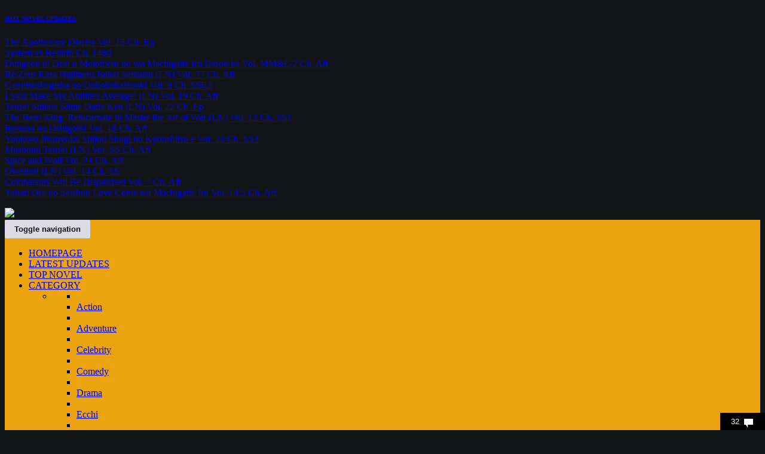

--- FILE ---
content_type: text/html; charset=UTF-8
request_url: https://novelsonline.org/tags/former-hero
body_size: 11601
content:
<!DOCTYPE html>
<head prefix="og: https://ogp.me/ns#">
    <meta charset="utf-8">
    <title>Former Hero - novelsonline.net</title>
    <meta name="description" content="Browse the tags of thousands of English translated novels online!">
        <meta name="viewport" content="width=device-width, initial-scale=1">
	<meta name="yandex-verification" content="f1aeafb451685b33" />
	<meta property="og:image" content="https://novelsonline.org/uploads/posters/" />
    <link rel="shortcut icon" href="/favicon.ico">
        <link rel="stylesheet" href="https://novelsonline.org/assets/styles/minify.css?v=2.014">
    <link rel="alternate" hreflang="en" href="https://novelsonline.org/tags/former-hero" />
    <link rel="canonical" href="https://novelsonline.org/tags/former-hero" />
	 
	<script src="https://novelsonline.org/assets/scripts/minify.js?v=5.30"></script>
	<script src="https://novelsonline.org/assets/scripts/jquery.scrollUp.min.js?v=5.30"></script>
<script src="https://novelsonline.org/assets/scripts/jquery-validate.js"></script>

<link rel="stylesheet" href="https://novelsonline.org/assets/scripts/owl.carousel.css?v=1.2" />
<script type="text/javascript" src="https://novelsonline.org/assets/scripts/owl.carousel.js"></script>
 	
	<!-- Global Site Tag (gtag.js) - Google Analytics -->
	
	<script>
  window.dataLayer = window.dataLayer || [];
  function gtag(){dataLayer.push(arguments)};
  gtag('consent', 'default', {
					  'ad_storage': 'denied',
					  'ad_user_data': 'denied',
					  'ad_personalization': 'denied',
					  'analytics_storage': 'granted'
					});  
</script>

  <script async src="https://www.googletagmanager.com/gtag/js?id=G-8M5JPHFEW3"></script>
  <script>
  window.dataLayer = window.dataLayer || [];
  function gtag(){dataLayer.push(arguments)};
  gtag('js', new Date());

  gtag('config', 'G-8M5JPHFEW3');
	</script>   
		 
	<script>
	function acceptc()
	{ 
		//$('.cdialog').hide();
		$('#cc').load('https://novelsonline.org/dnz.php?r=ATRYU');
		
		 gtag('consent', 'update', {
			'ad_storage': 'granted'
			});
			 gtag('consent', 'update', {
			'ad_user_data': 'granted'
			});
			 gtag('consent', 'update', {
			'ad_personalization': 'granted'
			});
			 gtag('consent', 'update', {
			'analytics_storage': 'granted'
			});
	}
	
	function rejectc()
	{
		//$('.cdialog').hide(); 
		(adsbygoogle=window.adsbygoogle||[]).requestNonPersonalizedAds=1;
		$('#cc').load('https://novelsonline.org/dnz.php?r=RNHTR');
		
		 gtag('consent', 'update', {
			'ad_storage': 'denied'
			});
			 gtag('consent', 'update', {
			'ad_user_data': 'denied'
			});
			 gtag('consent', 'update', {
			'ad_personalization': 'denied'
			});
			 gtag('consent', 'update', {
			'analytics_storage': 'granted'
			});
	}
	
	function changec()
	{
		$('.cdialog').show(); 
	}
	</script>
	<link rel="stylesheet" href="https://novelsonline.org/assets/styles/darkmode.css?v=1.1">
	 <script src="https://novelsonline.org/assets/scripts/reader.js?v=1.10"></script>
    <style>
	.aselect a{background:#242526;color:#ffffff !important;text-decoration:none;transition:.2s ease-in-out !important;}
        .header .header-bottom .navbar {
            background: #eba410;
        }
        body {
            background: #121517;
        }

        .rating-container .rating-stars {
            color: #eba410;
        }
			.cdialog {
    background-color: #f2f2f2;
    color: #111;
 
    right: 0;
    top: auto;
    bottom: 0;
    left: auto;
    max-width: 30%;
    position: fixed;
 
    background-color: #f2f2f2;
    color: #111;
    z-index: 99999999999;
    font-size: 11px;
    padding: 10px;
}
.cdialog h4 { margin:5px}
 button.cc_b_ok {
    color: #fff;
    background-color: green;
	 	 margin-right:15px;
}
.cdialog  button.cc_b_ok:hover {
    color: #fff;
    background-color: mediumseagreen;

}
.cdialog  button.cc_b_cp:hover
 {  
    background-color: darkgrey;
	 
}
  button {
    color: #fff;
    background-color: green;
	font-weight: bold;
    font-size: 13px;
	border-radius: 2px;
    padding: .5rem 1rem;
    outline: none;
    background: #dcdae5;
    color: #111;
    cursor: pointer;
    border: none;
	z-index:999;
    transition: all ease .3s;
}

 button.cc_b_ch {
    color: #fff;
    background-color: green; 
		  right: 75px;
    top: auto;
    bottom: 0;
    left: auto;
    max-width: 50%;
    position: fixed;
}
  button.cc_b_ch:hover {
    color: #fff;
    background-color: mediumseagreen;

}
    </style>

<!-- Yandex.Metrika counter -->
<script type="text/javascript" >
   (function(m,e,t,r,i,k,a){m[i]=m[i]||function(){(m[i].a=m[i].a||[]).push(arguments)};
   m[i].l=1*new Date();k=e.createElement(t),a=e.getElementsByTagName(t)[0],k.async=1,k.src=r,a.parentNode.insertBefore(k,a)})
   (window, document, "script", "https://mc.yandex.ru/metrika/tag.js", "ym");

   ym(69875011, "init", {
        clickmap:true,
        trackLinks:true,
        accurateTrackBounce:true,
        webvisor:true
   });
</script>
<noscript><div><img src="https://mc.yandex.ru/watch/69875011" style="position:absolute; left:-9999px;" alt="" /></div></noscript>
<!-- /Yandex.Metrika counter --> 

<script async data-cfasync="false" src="https://cdn.adschill.com/v2/unit/pt.js" type="text/javascript"></script>


<script async src="https://pagead2.googlesyndication.com/pagead/js/adsbygoogle.js?client=ca-pub-2142849322069268"
     crossorigin="anonymous"></script>
<meta name="galaksion-domain-verification" content="d97d9dee2446764f0a5cb49649db82bd992b029c7d0136ba3f1f7c9e757701f9" />
</head><body>


<style>
#scrollUp{
	bottom: 35px;
	right: 20px;
	color: #fff;
	font-size: 24px;
	padding: 0px 10px;
	position: relative;
	font-weight:bolder;
	border-radius: 100%;
    background-color: #eba410;
}
 
#scrollUp:hover {
	opacity:1;
	background:#252525;
}


#btnmode:hover
{
	cursor:pointer;
}

.image-hover {
    width: 14px;  
    height: 14px; 
    background-image: url('/assets/images/discord.png');  
    background-size: cover; 
    transition: background-image 0.5s ease-in-out;
}

.image-hover:hover {
    background-image: url('/assets/images/discord2.png'); 
]

</style>

<script>
$.scrollUp({
        scrollName: 'scrollUp',      // Element ID
        scrollDistance: 300,         // Distance from top/bottom before showing element (px)
        scrollFrom: 'top',           // 'top' or 'bottom'
        scrollSpeed: 1000,            // Speed back to top (ms)
        easingType: 'linear',        // Scroll to top easing (see http://easings.net/)
        animation: 'fade',           // Fade, slide, none
        animationSpeed: 200,         // Animation speed (ms)
        scrollTrigger: false,        // Set a custom triggering element. Can be an HTML string or jQuery object
        scrollTarget: false,         // Set a custom target element for scrolling to. Can be element or number
        scrollText: ["<i class='fa fa-angle-up'></i>"], // Text for element, can contain HTML
        scrollTitle: false,          // Set a custom <a> title if required.
        scrollImg: false,            // Set true to use image
        activeOverlay: false,        // Set CSS color to display scrollUp active point, e.g '#00FFFF'
        zIndex: 99           // Z-Index for the overlay
    });
	 $(function() {
	 $('.dropdown-hover').hover(function() {
                    $(this).addClass('open');
                },
                function() {
                    $(this).removeClass('open');
                });
	 });
</script>
     <link rel="stylesheet" href="https://novelsonline.org/assets/styles/darkmode.css?v=1.1">
	 <script src="https://novelsonline.org/assets/scripts/reader.js?v=1.11"></script>

	<script>(adsbygoogle=window.adsbygoogle||[]).requestNonPersonalizedAds=1;</script><a id="scrollUp" href="#top" style="position: fixed; z-index: 2147483647; display: none;"><i class="fa fa-angle-up"></i></a>	 
  <script defer type="text/javascript" src="/kl/gtm-config.js"></script>
        <script defer type="text/javascript" src="/kl/klaro.js"></script>
<div class="header container">
    <div class="header-top clearfix">
        <h6><a href="https://novelsonline.org/latest-updates">HOT NOVEL UPDATES<span class="glyphicon glyphicon-triangle-right"></span></a></h6>
        <div class="header-top--news">
                            <div class="item">
                    <a href="https://novelsonline.org/the-apothecary-diaries/volume-15/chapter-ep" target="_blank">
                        The Apothecary Diaries Vol. 15 Ch. Ep</a>
                </div>
                            <div class="item">
                    <a href="https://novelsonline.org/system-vs-rebirth/chapter-1480" target="_blank">
                        System vs Rebirth Ch. 1480</a>
                </div>
                            <div class="item">
                    <a href="https://novelsonline.org/dungeon-ni-deai-o-motomeru-no-wa-machigatte-iru-darou-ka/volume-mml-2/chapter-aft" target="_blank">
                        Dungeon ni Deai o Motomeru no wa Machigatte Iru Darou ka Vol. MM&L-2 Ch. Aft</a>
                </div>
                            <div class="item">
                    <a href="https://novelsonline.org/rezero-kara-hajimeru-isekai-seikatsu-ln/volume-27/chapter-aft" target="_blank">
                        Re:Zero Kara Hajimeru Isekai Seikatsu (LN) Vol. 27 Ch. Aft</a>
                </div>
                            <div class="item">
                    <a href="https://novelsonline.org/genjitsushugisha-no-oukokukaizouki/volume-9/chapter-ss6-5" target="_blank">
                        Genjitsushugisha no Oukokukaizouki Vol. 9 Ch. SS6.5</a>
                </div>
                            <div class="item">
                    <a href="https://novelsonline.org/i-said-make-my-abilities-average-ln/volume-19/chapter-aft" target="_blank">
                        I Said Make My Abilities Average! (LN) Vol. 19 Ch. Aft</a>
                </div>
                            <div class="item">
                    <a href="https://novelsonline.org/tensei-shitara-slime-datta-ken-ln/volume-22/chapter-ep" target="_blank">
                        Tensei Shitara Slime Datta Ken (LN) Vol. 22 Ch. Ep</a>
                </div>
                            <div class="item">
                    <a href="https://novelsonline.org/the-hero-king-reincarnate-to-master-the-art-of-war-ln/volume-12/chapter-ss1" target="_blank">
                        The Hero King, Reincarnate to Master the Art of War (LN) Vol. 12 Ch. SS1</a>
                </div>
                            <div class="item">
                    <a href="https://novelsonline.org/ryuuou-no-oshigoto/volume-18/chapter-aft" target="_blank">
                        Ryuuou no Oshigoto! Vol. 18 Ch. Aft</a>
                </div>
                            <div class="item">
                    <a href="https://novelsonline.org/youkoso-jitsuryoku-shijou-shugi-no-kyoushitsu-e/volume-23/chapter-ss3" target="_blank">
                        Youkoso Jitsuryoku Shijou Shugi no Kyoushitsu e Vol. 23 Ch. SS3</a>
                </div>
                            <div class="item">
                    <a href="https://novelsonline.org/mushoku-tensei-ln/volume-ss/chapter-aft" target="_blank">
                        Mushoku Tensei (LN) Vol. SS Ch. Aft</a>
                </div>
                            <div class="item">
                    <a href="https://novelsonline.org/spice-and-wolf/volume-24/chapter-aft" target="_blank">
                        Spice and Wolf Vol. 24 Ch. Aft</a>
                </div>
                            <div class="item">
                    <a href="https://novelsonline.org/overlord-ln/volume-14/chapter-ss" target="_blank">
                        Overlord (LN) Vol. 14 Ch. SS</a>
                </div>
                            <div class="item">
                    <a href="https://novelsonline.org/combatants-will-be-dispatched/volume-7/chapter-aft" target="_blank">
                        Combatants Will Be Dispatched Vol. 7 Ch. Aft</a>
                </div>
                            <div class="item">
                    <a href="https://novelsonline.org/yahari-ore-no-seishun-love-come-wa-machigatte-iru/volume-14-5/chapter-aft" target="_blank">
                        Yahari Ore no Seishun Love Come wa Machigatte Iru Vol. 14.5 Ch. Aft</a>
                </div>
            
        </div>
        <ul class="header-top--navbar hidden-sm hidden-xs"> </ul>
    </div>
    <div class="header-middle">
        <div class="row">
            <div class="col-lg-4"><a href="https://novelsonline.org/"><img src="https://novelsonline.org/assets/images/logo.png?v=norm" class="img-responsive"></a></div>
            <div class="col-lg-8  hidden-sm hidden-xs" > </div>
        </div>
    </div>
    <div class="header-bottom">
        <div class="navbar navbar-inverse">
            <div class="navbar-header">
                <button type="button" data-toggle="collapse" data-target="#header-nav" class="navbar-toggle collapsed">
                    <span class="sr-only">Toggle navigation</span>
                    <span class="icon-bar"></span>
                    <span class="icon-bar"></span>
                    <span class="icon-bar"></span>
                </button>
            </div>
            <div id="header-nav" class="collapse navbar-collapse">
                <ul class="nav navbar-nav" role="navigation" itemscope="" itemtype="https://schema.org/SiteNavigationElement">
                    <li itemprop="url" title="HOMEPAGE"><a href="https://novelsonline.org/">HOMEPAGE</a></li>
                     <li itemprop="url" title="LATEST UPDATES"><a href="https://novelsonline.org/latest-updates">LATEST UPDATES</a></li>
                    <li itemprop="url" title="TOP NOVEL"><a href="https://novelsonline.org/top-novel">TOP NOVEL</a></li>
                   
					<li itemprop="url" title="CATEGORY" class="dropdown dropdown-hover mega-dropdown">
<a href="/category-list" class="dropdown-toggle-dsbld" data-toggle="dropdown1" aria-expanded="false">CATEGORY</a>
<ul class="dropdown-menu mega-dropdown-menu">
<div class="row">
<li class="col-lg-3 col-md-3 col-sm-12 col-xs-12">
<ul class="list-unstyled">
<li>
<span data-id=""></span> </li>
<li>
<a href="https://novelsonline.org/category/action">Action</a>
</li>
<li>
<span data-id=""></span> </li>
<li>
<a href="https://novelsonline.org/category/adventure">Adventure</a>
</li>
<li>
<span data-id=""></span> </li>
<li>
<a href="https://novelsonline.org/category/celebrity">Celebrity</a>
</li>
<li>
<span data-id=""></span> </li>
<li>
<a href="https://novelsonline.org/category/comedy">Comedy</a>
</li>
<li>
<span data-id=""></span> </li>
<li>
<a href="https://novelsonline.org/category/drama">Drama</a>
</li>
<li>
<span data-id=""></span> </li>
<li>
<a href="https://novelsonline.org/category/ecchi">Ecchi</a>
</li>
<li>
<span data-id=""></span> </li>
<li>
 <a href="https://novelsonline.org/category/fantasy">Fantasy</a>
</li>
<li>
<span data-id=""></span> </li>
<li>
<a href="https://novelsonline.org/category/gender-bender">Gender Bender</a>
</li>
<li>
<span data-id=""></span> </li>
<li>
<a href="https://novelsonline.org/category/harem">Harem</a>
</li>
</ul>
</li>
<li class="col-lg-3 col-md-3 col-sm-12 col-xs-12">
<ul class="list-unstyled">
<li>
<a href="https://novelsonline.org/category/historical">Historical</a>
</li>
<li>
<a href="https://novelsonline.org/category/horror">Horror</a>
</li>
<li>
<a href="https://novelsonline.org/category/josei">Josei</a>
</li>
<li>
<a href="https://novelsonline.org/category/martial-arts">Martial Arts</a>
</li>
<li>
<a href="https://novelsonline.org/category/mature">Mature</a>
</li>
<li>
<a href="https://novelsonline.org/category/mecha">Mecha</a>
</li>
<li>
<a href="https://novelsonline.org/category/mystery">Mystery</a>
</li>
<li>
<a href="https://novelsonline.org/category/psychological">Psychological</a>
</li>
<li>
<a href="https://novelsonline.org/category/romance">Romance</a>
</li>
</ul>
</li>
<li class="col-lg-3 col-md-3 col-sm-12 col-xs-12">
<ul class="list-unstyled">
<li>
<a href="https://novelsonline.org/category/school-life">School Life</a>
</li>
<li>
<a href="https://novelsonline.org/category/sci-fi">Sci-fi</a>
</li>
<li>
<a href="https://novelsonline.org/category/seinen">Seinen</a>
 </li>
<li>
<a href="https://novelsonline.org/category/shotacon">Shotacon</a>
</li>
<li>
<a href="https://novelsonline.org/category/shoujo">Shoujo</a>
</li>
<li>
<a href="https://novelsonline.org/category/shoujo-ai">Shoujo Ai</a>
</li>
<li>
<a href="https://novelsonline.org/category/shounen">Shounen</a>
</li>
<li>
<a href="https://novelsonline.org/category/shounen-ai">Shounen Ai</a>
</li>
<li>
<a href="https://novelsonline.org/category/slice-of-life">Slice of Life</a>
</li>
</ul>
</li>
<li class="col-lg-3 col-md-3 col-sm-12 col-xs-12">
<ul class="list-unstyled">

<li>
<a href="https://novelsonline.org/category/sports">Sports</a>
</li>
<li>
<a href="https://novelsonline.org/category/supernatural">Supernatural</a>
</li>
<li>
<a href="https://novelsonline.org/category/tragedy">Tragedy</a>
</li>
<li>
<a href="https://novelsonline.org/category/wuxia">Wuxia</a>
</li>
<li>
<a href="https://novelsonline.org/category/xianxia">Xianxia</a>
</li>
<li>
<a href="https://novelsonline.org/category/xuanhuan">Xuanhuan</a>
</li>
<li>
<a href="https://novelsonline.org/category/yaoi">Yaoi</a>
</li>
<li>
<a href="https://novelsonline.org/category/yuri">Yuri</a>
</li>
</ul>
</li>
</div>
</ul>
</li>
                    <li itemprop="url" title="NOVEL LIST"><a href="https://novelsonline.org/novel-list">NOVEL LIST</a></li>
					
				   <li itemprop="url" title="DETAILED SEARCH"><a href="https://novelsonline.org/detailed-search">DETAILED SEARCH</a></li>
<li class="surprise" itemprop="url" title="Surprise Me!"><a href="https://novelsonline.org/surpriseme.php">SURPRISE ME!</a></li>
                </ul>
                <ul class="nav navbar-nav navbar-right">
				<li class=""> <a class="DarkMode" id="btnmode" onclick="changemode()" style="color: white !important; "><i class="fa fa-sun-o" aria-hidden="true"></i></a></li>
                                            <li class=""><a href="javascript:;" data-toggle="modal" data-target="#login-modal"><span class="fa fa-user"></span></a></li>
                                    </ul>
            </div>
        </div>
    </div>

    

            <div id="login-modal" class="modal fade login-modal">
            <div role="document" class="modal-dialog">
                <div class="modal-content">
                    <div class="modal-header">
                        <button type="button" data-dismiss="modal" aria-label="Close" class="close">
                            <span aria-hidden="true">×</span>
                        </button>
                        <h4 class="modal-title">LOGIN</h4>
                    </div>
                    <form metod="post" id="login-form">
                        <div class="modal-body">
                            <span class="pre-label">Username</span>
                            <input type="text" name="username" placeholder="Username" class="form-control">
                            <span class="pre-label">Password</span>
                            <input name="password" type="password" placeholder="Password" class="form-control">
                        </div>
                        <div class="modal-footer clearfix">
                            <a href="javascript:;" data-toggle="modal" data-target="#register-modal" class="forgot-password pull-left">Register</a>
                            <span class="forgot-password pull-left">&nbsp;&nbsp;&nbsp; | &nbsp;&nbsp;&nbsp;</span>
                            <a href="javascript:;" data-toggle="modal" data-target="#forgot-password-modal" class="forgot-password pull-left">Forgot your password?</a>
                            <button type="submit" class="btn btn-pink pull-right">Login</button>
                        </div>
                    </form>
                </div>
            </div>
        </div>
        <div id="forgot-password-modal" class="modal fade login-modal">
            <div role="document" class="modal-dialog">
                <div class="modal-content">
                    <div class="modal-header">
                        <button type="button" data-dismiss="modal" aria-label="Close" class="close">
                            <span aria-hidden="true">×</span>
                        </button>
                        <h4 class="modal-title">Forgot Password</h4>
                    </div>
                    <form metod="post" id="forgot-password-form">
                        <div class="modal-body">
                            <span class="pre-label">Email</span>
                            <input type="text" name="email" placeholder="Email" class="form-control">
                        </div>
                        <div class="modal-footer clearfix">
                            <button type="submit" class="btn btn-pink pull-right">Submit</button>
                        </div>
                    </form>
                </div>
            </div>
        </div>

        <div id="register-modal" class="modal fade login-modal">
            <div role="document" class="modal-dialog">
                <div class="modal-content">
                    <div class="modal-header">
                        <button type="button" data-dismiss="modal" aria-label="Close" class="close">
                            <span aria-hidden="true">×</span>
                        </button>
                        <h4 class="modal-title">Register</h4>
                    </div>
                    <form metod="post" id="register-form">
                        <div class="modal-body">
                            <span class="pre-label">Username</span>
                            <input type="text" name="username" placeholder="Username" class="form-control">
                            <span class="pre-label">Email</span><span style="font-size:11px;color:maroon;">*to get a verification email please use <b>yahoo or gmail</b> account</span>
                            <input type="text" name="email" placeholder="Email" class="form-control">
                            <span class="pre-label">Password</span>
                            <input type="password" name="password" placeholder="Password" class="form-control">
                            <span class="pre-label">Re - Password</span>
                            <input type="password" name="repassword" placeholder="Re - Password" class="form-control">
                            <span class="pre-label">Gender</span>
                            <div class="radio">
                                <label>
                                    <input type="radio" name="gender" value="m" checked>
                                    Male
                                </label>
                            </div>
                            <div class="radio">
                                <label>
                                    <input type="radio" name="gender"  value="f">
                                    Female
                                </label>
                            </div>
                        </div>
                        <div class="modal-footer clearfix">
                            <button type="submit" class="btn btn-pink pull-right">Submit</button>
                        </div>
                    </form>
                </div>
            </div>
        </div>
    
    <div class="header-search"><span class="glyphicon glyphicon-search search-icon"></span>
        <ul class="header-search--social-icons">
            <li><a href="https://discord.gg/XmGhfBtx5U" target="_blank"><div class="image-hover"></div></a></li>
            <li><a href="https://www.facebook.com/novelsonline.org" target="_blank"><i class="fa fa-facebook"></i></a></li>
			 <li><a  target="_blank" href="https://www.instagram.com/novelsonline/"><i class="fa fa-instagram"></i></a></li>
			 <li><a  target="_blank" href="https://www.youtube.com/channel/UCNAyRuDFjQpbPksjJP_RYdg"><i class="fa fa-youtube"></i></a></li>
            <!-- <li><a href="#"><i class="fa fa-twitter"></i></a></li>

            
             <li><a href="#"><i class="fa fa-pinterest"></i></a></li>
             <li><a href="#"><i class="fa fa-linkedin"></i></a></li>
             <li><a href="#"><i class="fa fa-vk"></i></a></li>
             <li><a href="#"><i class="fa fa-youtube"></i></a></li>
             <li><a href="#"><i class="fa fa-dribbble"></i></a></li>
             <li><a href="#"><i class="fa fa-rss"></i></a></li>-->
        </ul>
        <form method="GET" action="#">
            <input type="text" placeholder="Search Novel" id="srcinput" class="form-control search-form"  onkeyup="processChanges()">
            <div class="autocomplete"></div>
        </form>
    </div>
	<div class="visible-sm visible-xs" style="background-color: lightgrey;padding-left: 0px" >
		</div>
</div>    <div class="container">
        <div class="container--content">
            <div class="row">
                <div class="col-lg-8 content">
                    <div class="row">
                        <div class="col-lg-12">
                            <div class="block-header mb30">
                                <div class="block-title"> Novels</div>
                                <div class="block-description"> NOVELS SORTED BY: MOST VIEWED</div>
                            </div>
                        </div>
                        <div class="col-lg-12">
                                                            <div class="top-novel-block">
                                    <div class="top-novel-header">
                                        <h2><a href="https://novelsonline.org/a-second-time-for-an-otherworld-summoning">A Second Time for an Otherworld Summoning</a></h2>
                                    </div>
                                    <div class="top-novel-content">
                                        <div class="top-novel-cover">
                                            <a href="https://novelsonline.org/a-second-time-for-an-otherworld-summoning">
                                                <img src="https://novelsonline.org/uploads/posters/1590365674.jpg" alt="A Second Time for an Otherworld Summoning"></a>
                                        </div>
                                        <div class="top-novel-body">
                                            <div class="novel-item">
                                                <div class="label"><span><strong>Author:</strong></span></div>

                                                <div class="content">                                                    N/A</div>
                                            </div>
                                            <div class="novel-item">
                                                <div class="label"><span><strong>Artist:</strong></span></div>
                                                <div class="content">
                                                                                                        N/A</div>
                                            </div>
                                            <div class="novel-item">
                                                <div class="label"><span><strong>Status:</strong></span></div>
                                                <div class="content"><a href="#"></a></div>
                                            </div>
                                            <div class="novel-item">
                                                <div class="label"><span><strong>Type:</strong></span></div>
                                                <div class="content"><a href="#">Web Novel</a></div>
                                            </div>
                                            <div class="novel-item">
                                                <div class="label"><span><strong>Genre:</strong></span></div>
                                                <div class="content">
                                                    <ul>
                                                                                                            </ul>
                                                </div>
                                            </div>
                                        </div>
                                    </div>
                                </div>

                                                            <div class="top-novel-block">
                                    <div class="top-novel-header">
                                        <h2><a href="https://novelsonline.org/will-the-re-summoned-hero-live-as-an-ordinary-person">Will the Re-Summoned Hero Live as an ordinary Person</a></h2>
                                    </div>
                                    <div class="top-novel-content">
                                        <div class="top-novel-cover">
                                            <a href="https://novelsonline.org/will-the-re-summoned-hero-live-as-an-ordinary-person">
                                                <img src="https://novelsonline.org/uploads/posters/1592114537.jpg" alt="Will the Re-Summoned Hero Live as an ordinary Person"></a>
                                        </div>
                                        <div class="top-novel-body">
                                            <div class="novel-item">
                                                <div class="label"><span><strong>Author:</strong></span></div>

                                                <div class="content">                                                    N/A</div>
                                            </div>
                                            <div class="novel-item">
                                                <div class="label"><span><strong>Artist:</strong></span></div>
                                                <div class="content">
                                                                                                        N/A</div>
                                            </div>
                                            <div class="novel-item">
                                                <div class="label"><span><strong>Status:</strong></span></div>
                                                <div class="content"><a href="#"></a></div>
                                            </div>
                                            <div class="novel-item">
                                                <div class="label"><span><strong>Type:</strong></span></div>
                                                <div class="content"><a href="#">Web Novel</a></div>
                                            </div>
                                            <div class="novel-item">
                                                <div class="label"><span><strong>Genre:</strong></span></div>
                                                <div class="content">
                                                    <ul>
                                                                                                            </ul>
                                                </div>
                                            </div>
                                        </div>
                                    </div>
                                </div>

                                                            <div class="top-novel-block">
                                    <div class="top-novel-header">
                                        <h2><a href="https://novelsonline.org/suterareta-yuusha-no-eiyuutan">Suterareta Yuusha no Eiyuutan</a></h2>
                                    </div>
                                    <div class="top-novel-content">
                                        <div class="top-novel-cover">
                                            <a href="https://novelsonline.org/suterareta-yuusha-no-eiyuutan">
                                                <img src="https://novelsonline.org/uploads/posters/1592118298.jpg" alt="Suterareta Yuusha no Eiyuutan"></a>
                                        </div>
                                        <div class="top-novel-body">
                                            <div class="novel-item">
                                                <div class="label"><span><strong>Author:</strong></span></div>

                                                <div class="content">                                                    N/A</div>
                                            </div>
                                            <div class="novel-item">
                                                <div class="label"><span><strong>Artist:</strong></span></div>
                                                <div class="content">
                                                                                                        N/A</div>
                                            </div>
                                            <div class="novel-item">
                                                <div class="label"><span><strong>Status:</strong></span></div>
                                                <div class="content"><a href="#"></a></div>
                                            </div>
                                            <div class="novel-item">
                                                <div class="label"><span><strong>Type:</strong></span></div>
                                                <div class="content"><a href="#">Web Novel</a></div>
                                            </div>
                                            <div class="novel-item">
                                                <div class="label"><span><strong>Genre:</strong></span></div>
                                                <div class="content">
                                                    <ul>
                                                                                                            </ul>
                                                </div>
                                            </div>
                                        </div>
                                    </div>
                                </div>

                                                            <div class="top-novel-block">
                                    <div class="top-novel-header">
                                        <h2><a href="https://novelsonline.org/the-lazy-swordmaster">The Lazy Swordmaster</a></h2>
                                    </div>
                                    <div class="top-novel-content">
                                        <div class="top-novel-cover">
                                            <a href="https://novelsonline.org/the-lazy-swordmaster">
                                                <img src="https://novelsonline.org/uploads/posters/1472895104.jpg" alt="The Lazy Swordmaster"></a>
                                        </div>
                                        <div class="top-novel-body">
                                            <div class="novel-item">
                                                <div class="label"><span><strong>Author:</strong></span></div>

                                                <div class="content">                                                    N/A</div>
                                            </div>
                                            <div class="novel-item">
                                                <div class="label"><span><strong>Artist:</strong></span></div>
                                                <div class="content">
                                                                                                        N/A</div>
                                            </div>
                                            <div class="novel-item">
                                                <div class="label"><span><strong>Status:</strong></span></div>
                                                <div class="content"><a href="#"></a></div>
                                            </div>
                                            <div class="novel-item">
                                                <div class="label"><span><strong>Type:</strong></span></div>
                                                <div class="content"><a href="#">Korean Novel</a></div>
                                            </div>
                                            <div class="novel-item">
                                                <div class="label"><span><strong>Genre:</strong></span></div>
                                                <div class="content">
                                                    <ul>
                                                                                                            </ul>
                                                </div>
                                            </div>
                                        </div>
                                    </div>
                                </div>

                                                            <div class="top-novel-block">
                                    <div class="top-novel-header">
                                        <h2><a href="https://novelsonline.org/a-boy-who-has-reincarnated-twice-spends-peacefully-as-an-s-rank-adventurer">A Boy Who Has Reincarnated Twice Spends Peacefully As An S Rank Adventurer ,~ I who was a Sage and a Hero of a Previous World, Will Live Peacefully In The Next World~</a></h2>
                                    </div>
                                    <div class="top-novel-content">
                                        <div class="top-novel-cover">
                                            <a href="https://novelsonline.org/a-boy-who-has-reincarnated-twice-spends-peacefully-as-an-s-rank-adventurer">
                                                <img src="https://novelsonline.org/uploads/posters/1569086722.jpg" alt="A Boy Who Has Reincarnated Twice Spends Peacefully As An S Rank Adventurer ,~ I who was a Sage and a Hero of a Previous World, Will Live Peacefully In The Next World~"></a>
                                        </div>
                                        <div class="top-novel-body">
                                            <div class="novel-item">
                                                <div class="label"><span><strong>Author:</strong></span></div>

                                                <div class="content">                                                    N/A</div>
                                            </div>
                                            <div class="novel-item">
                                                <div class="label"><span><strong>Artist:</strong></span></div>
                                                <div class="content">
                                                                                                        N/A</div>
                                            </div>
                                            <div class="novel-item">
                                                <div class="label"><span><strong>Status:</strong></span></div>
                                                <div class="content"><a href="#"></a></div>
                                            </div>
                                            <div class="novel-item">
                                                <div class="label"><span><strong>Type:</strong></span></div>
                                                <div class="content"><a href="#">Web Novel</a></div>
                                            </div>
                                            <div class="novel-item">
                                                <div class="label"><span><strong>Genre:</strong></span></div>
                                                <div class="content">
                                                    <ul>
                                                                                                            </ul>
                                                </div>
                                            </div>
                                        </div>
                                    </div>
                                </div>

                                                            <div class="top-novel-block">
                                    <div class="top-novel-header">
                                        <h2><a href="https://novelsonline.org/the-hero-returns">The Hero Returns</a></h2>
                                    </div>
                                    <div class="top-novel-content">
                                        <div class="top-novel-cover">
                                            <a href="https://novelsonline.org/the-hero-returns">
                                                <img src="https://novelsonline.org/uploads/posters/1621725393.jpg" alt="The Hero Returns"></a>
                                        </div>
                                        <div class="top-novel-body">
                                            <div class="novel-item">
                                                <div class="label"><span><strong>Author:</strong></span></div>

                                                <div class="content">                                                    N/A</div>
                                            </div>
                                            <div class="novel-item">
                                                <div class="label"><span><strong>Artist:</strong></span></div>
                                                <div class="content">
                                                                                                        N/A</div>
                                            </div>
                                            <div class="novel-item">
                                                <div class="label"><span><strong>Status:</strong></span></div>
                                                <div class="content"><a href="#"></a></div>
                                            </div>
                                            <div class="novel-item">
                                                <div class="label"><span><strong>Type:</strong></span></div>
                                                <div class="content"><a href="#">Web Novel</a></div>
                                            </div>
                                            <div class="novel-item">
                                                <div class="label"><span><strong>Genre:</strong></span></div>
                                                <div class="content">
                                                    <ul>
                                                                                                            </ul>
                                                </div>
                                            </div>
                                        </div>
                                    </div>
                                </div>

                                                            <div class="top-novel-block">
                                    <div class="top-novel-header">
                                        <h2><a href="https://novelsonline.org/i-was-kicked-out-of-the-heros-party-because-i-wasnt-a-true-companion-so-i-decided-to-have-a-slow-life-at-the-frontier">I Was Kicked out of the Hero’s Party Because I Wasn’t a True Companion so I Decided to Have a Slow Life at the Frontier</a></h2>
                                    </div>
                                    <div class="top-novel-content">
                                        <div class="top-novel-cover">
                                            <a href="https://novelsonline.org/i-was-kicked-out-of-the-heros-party-because-i-wasnt-a-true-companion-so-i-decided-to-have-a-slow-life-at-the-frontier">
                                                <img src="https://novelsonline.org/uploads/posters/1635139817.jpg" alt="I Was Kicked out of the Hero’s Party Because I Wasn’t a True Companion so I Decided to Have a Slow Life at the Frontier"></a>
                                        </div>
                                        <div class="top-novel-body">
                                            <div class="novel-item">
                                                <div class="label"><span><strong>Author:</strong></span></div>

                                                <div class="content">                                                    N/A</div>
                                            </div>
                                            <div class="novel-item">
                                                <div class="label"><span><strong>Artist:</strong></span></div>
                                                <div class="content">
                                                                                                        N/A</div>
                                            </div>
                                            <div class="novel-item">
                                                <div class="label"><span><strong>Status:</strong></span></div>
                                                <div class="content"><a href="#"></a></div>
                                            </div>
                                            <div class="novel-item">
                                                <div class="label"><span><strong>Type:</strong></span></div>
                                                <div class="content"><a href="#">Web Novel</a></div>
                                            </div>
                                            <div class="novel-item">
                                                <div class="label"><span><strong>Genre:</strong></span></div>
                                                <div class="content">
                                                    <ul>
                                                                                                            </ul>
                                                </div>
                                            </div>
                                        </div>
                                    </div>
                                </div>

                                                            <div class="top-novel-block">
                                    <div class="top-novel-header">
                                        <h2><a href="https://novelsonline.org/isekai-shoukan-wa-nidome-desu">Isekai Shoukan wa Nidome Desu</a></h2>
                                    </div>
                                    <div class="top-novel-content">
                                        <div class="top-novel-cover">
                                            <a href="https://novelsonline.org/isekai-shoukan-wa-nidome-desu">
                                                <img src="https://novelsonline.org/uploads/posters/1561197208.jpeg" alt="Isekai Shoukan wa Nidome Desu"></a>
                                        </div>
                                        <div class="top-novel-body">
                                            <div class="novel-item">
                                                <div class="label"><span><strong>Author:</strong></span></div>

                                                <div class="content">                                                    N/A</div>
                                            </div>
                                            <div class="novel-item">
                                                <div class="label"><span><strong>Artist:</strong></span></div>
                                                <div class="content">
                                                                                                        N/A</div>
                                            </div>
                                            <div class="novel-item">
                                                <div class="label"><span><strong>Status:</strong></span></div>
                                                <div class="content"><a href="#"></a></div>
                                            </div>
                                            <div class="novel-item">
                                                <div class="label"><span><strong>Type:</strong></span></div>
                                                <div class="content"><a href="#">Web Novel</a></div>
                                            </div>
                                            <div class="novel-item">
                                                <div class="label"><span><strong>Genre:</strong></span></div>
                                                <div class="content">
                                                    <ul>
                                                                                                            </ul>
                                                </div>
                                            </div>
                                        </div>
                                    </div>
                                </div>

                                                            <div class="top-novel-block">
                                    <div class="top-novel-header">
                                        <h2><a href="https://novelsonline.org/the-great-mage-returns-after-4000-years">The Great Mage Returns After 4000 Years</a></h2>
                                    </div>
                                    <div class="top-novel-content">
                                        <div class="top-novel-cover">
                                            <a href="https://novelsonline.org/the-great-mage-returns-after-4000-years">
                                                <img src="https://novelsonline.org/uploads/posters/1646770940.jpg" alt="The Great Mage Returns After 4000 Years"></a>
                                        </div>
                                        <div class="top-novel-body">
                                            <div class="novel-item">
                                                <div class="label"><span><strong>Author:</strong></span></div>

                                                <div class="content">                                                    N/A</div>
                                            </div>
                                            <div class="novel-item">
                                                <div class="label"><span><strong>Artist:</strong></span></div>
                                                <div class="content">
                                                                                                        N/A</div>
                                            </div>
                                            <div class="novel-item">
                                                <div class="label"><span><strong>Status:</strong></span></div>
                                                <div class="content"><a href="#"></a></div>
                                            </div>
                                            <div class="novel-item">
                                                <div class="label"><span><strong>Type:</strong></span></div>
                                                <div class="content"><a href="#">Web Novel</a></div>
                                            </div>
                                            <div class="novel-item">
                                                <div class="label"><span><strong>Genre:</strong></span></div>
                                                <div class="content">
                                                    <ul>
                                                                                                            </ul>
                                                </div>
                                            </div>
                                        </div>
                                    </div>
                                </div>

                                                            <div class="top-novel-block">
                                    <div class="top-novel-header">
                                        <h2><a href="https://novelsonline.org/the-hero-king-reincarnate-to-master-the-art-of-war">The Hero King, Reincarnate to Master the Art of War</a></h2>
                                    </div>
                                    <div class="top-novel-content">
                                        <div class="top-novel-cover">
                                            <a href="https://novelsonline.org/the-hero-king-reincarnate-to-master-the-art-of-war">
                                                <img src="https://novelsonline.org/uploads/posters/1646930956.jpg" alt="The Hero King, Reincarnate to Master the Art of War"></a>
                                        </div>
                                        <div class="top-novel-body">
                                            <div class="novel-item">
                                                <div class="label"><span><strong>Author:</strong></span></div>

                                                <div class="content">                                                    N/A</div>
                                            </div>
                                            <div class="novel-item">
                                                <div class="label"><span><strong>Artist:</strong></span></div>
                                                <div class="content">
                                                                                                        N/A</div>
                                            </div>
                                            <div class="novel-item">
                                                <div class="label"><span><strong>Status:</strong></span></div>
                                                <div class="content"><a href="#"></a></div>
                                            </div>
                                            <div class="novel-item">
                                                <div class="label"><span><strong>Type:</strong></span></div>
                                                <div class="content"><a href="#">Web Novel</a></div>
                                            </div>
                                            <div class="novel-item">
                                                <div class="label"><span><strong>Genre:</strong></span></div>
                                                <div class="content">
                                                    <ul>
                                                                                                            </ul>
                                                </div>
                                            </div>
                                        </div>
                                    </div>
                                </div>

                                                            <div class="top-novel-block">
                                    <div class="top-novel-header">
                                        <h2><a href="https://novelsonline.org/nidome-no-yuusha">Nidome no Yuusha</a></h2>
                                    </div>
                                    <div class="top-novel-content">
                                        <div class="top-novel-cover">
                                            <a href="https://novelsonline.org/nidome-no-yuusha">
                                                <img src="https://novelsonline.org/uploads/posters/1474720869.jpg" alt="Nidome no Yuusha"></a>
                                        </div>
                                        <div class="top-novel-body">
                                            <div class="novel-item">
                                                <div class="label"><span><strong>Author:</strong></span></div>

                                                <div class="content">                                                    N/A</div>
                                            </div>
                                            <div class="novel-item">
                                                <div class="label"><span><strong>Artist:</strong></span></div>
                                                <div class="content">
                                                                                                        N/A</div>
                                            </div>
                                            <div class="novel-item">
                                                <div class="label"><span><strong>Status:</strong></span></div>
                                                <div class="content"><a href="#"></a></div>
                                            </div>
                                            <div class="novel-item">
                                                <div class="label"><span><strong>Type:</strong></span></div>
                                                <div class="content"><a href="#">Web Novel</a></div>
                                            </div>
                                            <div class="novel-item">
                                                <div class="label"><span><strong>Genre:</strong></span></div>
                                                <div class="content">
                                                    <ul>
                                                                                                            </ul>
                                                </div>
                                            </div>
                                        </div>
                                    </div>
                                </div>

                                                            <div class="top-novel-block">
                                    <div class="top-novel-header">
                                        <h2><a href="https://novelsonline.org/fff-class-trashero">FFF-Class Trashero</a></h2>
                                    </div>
                                    <div class="top-novel-content">
                                        <div class="top-novel-cover">
                                            <a href="https://novelsonline.org/fff-class-trashero">
                                                <img src="https://novelsonline.org/uploads/posters/1633268347.jpg" alt="FFF-Class Trashero"></a>
                                        </div>
                                        <div class="top-novel-body">
                                            <div class="novel-item">
                                                <div class="label"><span><strong>Author:</strong></span></div>

                                                <div class="content">                                                    N/A</div>
                                            </div>
                                            <div class="novel-item">
                                                <div class="label"><span><strong>Artist:</strong></span></div>
                                                <div class="content">
                                                                                                        N/A</div>
                                            </div>
                                            <div class="novel-item">
                                                <div class="label"><span><strong>Status:</strong></span></div>
                                                <div class="content"><a href="#"></a></div>
                                            </div>
                                            <div class="novel-item">
                                                <div class="label"><span><strong>Type:</strong></span></div>
                                                <div class="content"><a href="#">Web Novel</a></div>
                                            </div>
                                            <div class="novel-item">
                                                <div class="label"><span><strong>Genre:</strong></span></div>
                                                <div class="content">
                                                    <ul>
                                                                                                            </ul>
                                                </div>
                                            </div>
                                        </div>
                                    </div>
                                </div>

                                                            <div class="top-novel-block">
                                    <div class="top-novel-header">
                                        <h2><a href="https://novelsonline.org/the-regressed-demon-lord-is-kind">The Regressed Demon Lord is Kind</a></h2>
                                    </div>
                                    <div class="top-novel-content">
                                        <div class="top-novel-cover">
                                            <a href="https://novelsonline.org/the-regressed-demon-lord-is-kind">
                                                <img src="https://novelsonline.org/uploads/posters/1650103266.jpg" alt="The Regressed Demon Lord is Kind"></a>
                                        </div>
                                        <div class="top-novel-body">
                                            <div class="novel-item">
                                                <div class="label"><span><strong>Author:</strong></span></div>

                                                <div class="content">                                                    N/A</div>
                                            </div>
                                            <div class="novel-item">
                                                <div class="label"><span><strong>Artist:</strong></span></div>
                                                <div class="content">
                                                                                                        N/A</div>
                                            </div>
                                            <div class="novel-item">
                                                <div class="label"><span><strong>Status:</strong></span></div>
                                                <div class="content"><a href="#"></a></div>
                                            </div>
                                            <div class="novel-item">
                                                <div class="label"><span><strong>Type:</strong></span></div>
                                                <div class="content"><a href="#">Web Novel</a></div>
                                            </div>
                                            <div class="novel-item">
                                                <div class="label"><span><strong>Genre:</strong></span></div>
                                                <div class="content">
                                                    <ul>
                                                                                                            </ul>
                                                </div>
                                            </div>
                                        </div>
                                    </div>
                                </div>

                                                            <div class="top-novel-block">
                                    <div class="top-novel-header">
                                        <h2><a href="https://novelsonline.org/shinwa-densetsu-no-eiyuu-no-isekaitan">Shinwa Densetsu no Eiyuu no Isekaitan</a></h2>
                                    </div>
                                    <div class="top-novel-content">
                                        <div class="top-novel-cover">
                                            <a href="https://novelsonline.org/shinwa-densetsu-no-eiyuu-no-isekaitan">
                                                <img src="https://novelsonline.org/uploads/posters/1460739677.jpg" alt="Shinwa Densetsu no Eiyuu no Isekaitan"></a>
                                        </div>
                                        <div class="top-novel-body">
                                            <div class="novel-item">
                                                <div class="label"><span><strong>Author:</strong></span></div>

                                                <div class="content">                                                    N/A</div>
                                            </div>
                                            <div class="novel-item">
                                                <div class="label"><span><strong>Artist:</strong></span></div>
                                                <div class="content">
                                                                                                        N/A</div>
                                            </div>
                                            <div class="novel-item">
                                                <div class="label"><span><strong>Status:</strong></span></div>
                                                <div class="content"><a href="#"></a></div>
                                            </div>
                                            <div class="novel-item">
                                                <div class="label"><span><strong>Type:</strong></span></div>
                                                <div class="content"><a href="#">Light Novel</a></div>
                                            </div>
                                            <div class="novel-item">
                                                <div class="label"><span><strong>Genre:</strong></span></div>
                                                <div class="content">
                                                    <ul>
                                                                                                            </ul>
                                                </div>
                                            </div>
                                        </div>
                                    </div>
                                </div>

                                                            <div class="top-novel-block">
                                    <div class="top-novel-header">
                                        <h2><a href="https://novelsonline.org/banished-from-the-heros-party-i-decided-to-live-a-quiet-life-in-the-countryside">Banished from the Hero’s Party, I Decided to Live a Quiet Life in the Countryside</a></h2>
                                    </div>
                                    <div class="top-novel-content">
                                        <div class="top-novel-cover">
                                            <a href="https://novelsonline.org/banished-from-the-heros-party-i-decided-to-live-a-quiet-life-in-the-countryside">
                                                <img src="https://novelsonline.org/uploads/posters/1698133663.jpg" alt="Banished from the Hero’s Party, I Decided to Live a Quiet Life in the Countryside"></a>
                                        </div>
                                        <div class="top-novel-body">
                                            <div class="novel-item">
                                                <div class="label"><span><strong>Author:</strong></span></div>

                                                <div class="content">                                                    N/A</div>
                                            </div>
                                            <div class="novel-item">
                                                <div class="label"><span><strong>Artist:</strong></span></div>
                                                <div class="content">
                                                                                                        N/A</div>
                                            </div>
                                            <div class="novel-item">
                                                <div class="label"><span><strong>Status:</strong></span></div>
                                                <div class="content"><a href="#"></a></div>
                                            </div>
                                            <div class="novel-item">
                                                <div class="label"><span><strong>Type:</strong></span></div>
                                                <div class="content"><a href="#">Light Novel</a></div>
                                            </div>
                                            <div class="novel-item">
                                                <div class="label"><span><strong>Genre:</strong></span></div>
                                                <div class="content">
                                                    <ul>
                                                                                                            </ul>
                                                </div>
                                            </div>
                                        </div>
                                    </div>
                                </div>

                                                            <div class="top-novel-block">
                                    <div class="top-novel-header">
                                        <h2><a href="https://novelsonline.org/the-hero-king-reincarnate-to-master-the-art-of-war-ln">The Hero King, Reincarnate to Master the Art of War (LN)</a></h2>
                                    </div>
                                    <div class="top-novel-content">
                                        <div class="top-novel-cover">
                                            <a href="https://novelsonline.org/the-hero-king-reincarnate-to-master-the-art-of-war-ln">
                                                <img src="https://novelsonline.org/uploads/posters/1647158050.jpg" alt="The Hero King, Reincarnate to Master the Art of War (LN)"></a>
                                        </div>
                                        <div class="top-novel-body">
                                            <div class="novel-item">
                                                <div class="label"><span><strong>Author:</strong></span></div>

                                                <div class="content">                                                    N/A</div>
                                            </div>
                                            <div class="novel-item">
                                                <div class="label"><span><strong>Artist:</strong></span></div>
                                                <div class="content">
                                                                                                        N/A</div>
                                            </div>
                                            <div class="novel-item">
                                                <div class="label"><span><strong>Status:</strong></span></div>
                                                <div class="content"><a href="#"></a></div>
                                            </div>
                                            <div class="novel-item">
                                                <div class="label"><span><strong>Type:</strong></span></div>
                                                <div class="content"><a href="#">Light Novel</a></div>
                                            </div>
                                            <div class="novel-item">
                                                <div class="label"><span><strong>Genre:</strong></span></div>
                                                <div class="content">
                                                    <ul>
                                                                                                            </ul>
                                                </div>
                                            </div>
                                        </div>
                                    </div>
                                </div>

                                                            <div class="top-novel-block">
                                    <div class="top-novel-header">
                                        <h2><a href="https://novelsonline.org/demon-sword-master-of-the-holy-sword-academy">Demon Sword Master of the Holy Sword Academy</a></h2>
                                    </div>
                                    <div class="top-novel-content">
                                        <div class="top-novel-cover">
                                            <a href="https://novelsonline.org/demon-sword-master-of-the-holy-sword-academy">
                                                <img src="https://novelsonline.org/uploads/posters/1720792049.jpg" alt="Demon Sword Master of the Holy Sword Academy"></a>
                                        </div>
                                        <div class="top-novel-body">
                                            <div class="novel-item">
                                                <div class="label"><span><strong>Author:</strong></span></div>

                                                <div class="content">                                                    N/A</div>
                                            </div>
                                            <div class="novel-item">
                                                <div class="label"><span><strong>Artist:</strong></span></div>
                                                <div class="content">
                                                                                                        N/A</div>
                                            </div>
                                            <div class="novel-item">
                                                <div class="label"><span><strong>Status:</strong></span></div>
                                                <div class="content"><a href="#"></a></div>
                                            </div>
                                            <div class="novel-item">
                                                <div class="label"><span><strong>Type:</strong></span></div>
                                                <div class="content"><a href="#">Light Novel</a></div>
                                            </div>
                                            <div class="novel-item">
                                                <div class="label"><span><strong>Genre:</strong></span></div>
                                                <div class="content">
                                                    <ul>
                                                                                                            </ul>
                                                </div>
                                            </div>
                                        </div>
                                    </div>
                                </div>

                                                            <div class="top-novel-block">
                                    <div class="top-novel-header">
                                        <h2><a href="https://novelsonline.org/a-warrior-exiled-by-the-hero-and-his-lover">A Warrior Exiled by the Hero and His Lover</a></h2>
                                    </div>
                                    <div class="top-novel-content">
                                        <div class="top-novel-cover">
                                            <a href="https://novelsonline.org/a-warrior-exiled-by-the-hero-and-his-lover">
                                                <img src="https://novelsonline.org/uploads/posters/1634826899.jpg" alt="A Warrior Exiled by the Hero and His Lover"></a>
                                        </div>
                                        <div class="top-novel-body">
                                            <div class="novel-item">
                                                <div class="label"><span><strong>Author:</strong></span></div>

                                                <div class="content">                                                    N/A</div>
                                            </div>
                                            <div class="novel-item">
                                                <div class="label"><span><strong>Artist:</strong></span></div>
                                                <div class="content">
                                                                                                        N/A</div>
                                            </div>
                                            <div class="novel-item">
                                                <div class="label"><span><strong>Status:</strong></span></div>
                                                <div class="content"><a href="#"></a></div>
                                            </div>
                                            <div class="novel-item">
                                                <div class="label"><span><strong>Type:</strong></span></div>
                                                <div class="content"><a href="#">Web Novel</a></div>
                                            </div>
                                            <div class="novel-item">
                                                <div class="label"><span><strong>Genre:</strong></span></div>
                                                <div class="content">
                                                    <ul>
                                                                                                            </ul>
                                                </div>
                                            </div>
                                        </div>
                                    </div>
                                </div>

                                                            <div class="top-novel-block">
                                    <div class="top-novel-header">
                                        <h2><a href="https://novelsonline.org/32022Damn-Reincarnation">Damn Reincarnation</a></h2>
                                    </div>
                                    <div class="top-novel-content">
                                        <div class="top-novel-cover">
                                            <a href="https://novelsonline.org/32022Damn-Reincarnation">
                                                <img src="https://novelsonline.org/uploads/posters/1705687165.jpg" alt="Damn Reincarnation"></a>
                                        </div>
                                        <div class="top-novel-body">
                                            <div class="novel-item">
                                                <div class="label"><span><strong>Author:</strong></span></div>

                                                <div class="content">                                                    N/A</div>
                                            </div>
                                            <div class="novel-item">
                                                <div class="label"><span><strong>Artist:</strong></span></div>
                                                <div class="content">
                                                                                                        N/A</div>
                                            </div>
                                            <div class="novel-item">
                                                <div class="label"><span><strong>Status:</strong></span></div>
                                                <div class="content"><a href="#"></a></div>
                                            </div>
                                            <div class="novel-item">
                                                <div class="label"><span><strong>Type:</strong></span></div>
                                                <div class="content"><a href="#">Web Novel</a></div>
                                            </div>
                                            <div class="novel-item">
                                                <div class="label"><span><strong>Genre:</strong></span></div>
                                                <div class="content">
                                                    <ul>
                                                                                                            </ul>
                                                </div>
                                            </div>
                                        </div>
                                    </div>
                                </div>

                                                            <div class="top-novel-block">
                                    <div class="top-novel-header">
                                        <h2><a href="https://novelsonline.org/i-became-the-strongest-with-the-failure-frame-abss-aide">I Became the Strongest With The Failure Frame【Abnormal State Skill】As I Devastated Everything</a></h2>
                                    </div>
                                    <div class="top-novel-content">
                                        <div class="top-novel-cover">
                                            <a href="https://novelsonline.org/i-became-the-strongest-with-the-failure-frame-abss-aide">
                                                <img src="https://novelsonline.org/uploads/posters/1633713402.jpg" alt="I Became the Strongest With The Failure Frame【Abnormal State Skill】As I Devastated Everything"></a>
                                        </div>
                                        <div class="top-novel-body">
                                            <div class="novel-item">
                                                <div class="label"><span><strong>Author:</strong></span></div>

                                                <div class="content">                                                    N/A</div>
                                            </div>
                                            <div class="novel-item">
                                                <div class="label"><span><strong>Artist:</strong></span></div>
                                                <div class="content">
                                                                                                        N/A</div>
                                            </div>
                                            <div class="novel-item">
                                                <div class="label"><span><strong>Status:</strong></span></div>
                                                <div class="content"><a href="#"></a></div>
                                            </div>
                                            <div class="novel-item">
                                                <div class="label"><span><strong>Type:</strong></span></div>
                                                <div class="content"><a href="#">Web Novel</a></div>
                                            </div>
                                            <div class="novel-item">
                                                <div class="label"><span><strong>Genre:</strong></span></div>
                                                <div class="content">
                                                    <ul>
                                                                                                            </ul>
                                                </div>
                                            </div>
                                        </div>
                                    </div>
                                </div>

                                                    </div>
                        <div class="col-lg-12">
                            <nav class="text-center mt15">

                                                            </nav>
                        </div>
                    </div>
                </div>
                <div class="col-lg-4 sidebar">
                    <div class="row">

    <!--
<div class="col-lg-12">
        <div class="latest-comments" align="center">
            <div class="block-header">
                <div class="block-title">NO.NET CHAT</div>
			</div>
			<script id="cid0020000251036486542" data-cfasync="false" async src="//st.chatango.com/js/gz/emb.js" style="width: 350px;height: 350px;">{"handle":"no-net","arch":"js","styles":{"a":"e79f00","b":100,"c":"FFFFFF","d":"FFFFFF","k":"e79f00","l":"e79f00","m":"e79f00","n":"FFFFFF","p":"10","q":"e79f00","r":100,"cnrs":"0.35"}}</script>
			</div>
			</div>
			-->
			
			<script id="cid0020000313182664171" data-cfasync="false" async src="//st.chatango.com/js/gz/emb.js" style="width: 200px;height: 300px;">{"handle":"no-net","arch":"js","styles":{"a":"e79f00","b":100,"c":"FFFFFF","d":"FFFFFF","k":"e79f00","l":"e79f00","m":"e79f00","n":"FFFFFF","p":"10","q":"e79f00","r":100,"pos":"br","cv":1,"cvbg":"000000","cvw":75,"cvh":29}}</script>
     
    <div class="col-lg-12">
	<div class="latest-comments" align="center">
            <div class="block-header">
                <div class="block-title">NO.NET YOUTUBE CHANNEL</div>
			</div>
	<iframe id="youf" width="320" height="300"  title="YouTube video player" frameborder="0" allow="accelerometer; autoplay; clipboard-write; encrypted-media; gyroscope; picture-in-picture" allowfullscreen=""></iframe><script>var total=125;var rnd=Math.floor(Math.random() * total) + 1;var src1='https://www.youtube.com/embed/watch?list=PLEhKWp0XNP321RdyrytNczQRXwGm35gK_&index='+rnd+'';document.getElementById("youf").src = src1;</script>
	</div>
	</div>
	
	
    
    <div class="col-lg-12">
        <div class="search-by-genre">
            <div class="block-header">
                <div class="block-title">SEARCH BY GENRE</div>
            </div>
            <ul>
                                    <li><a href="https://novelsonline.org/category/action" title="Action">Action</a><span class="item-count">1534</span></li>
                                    <li><a href="https://novelsonline.org/category/adventure" title="Adventure">Adventure</a><span class="item-count">1217</span></li>
                                    <li><a href="https://novelsonline.org/category/celebrity" title="Celebrity">Celebrity</a><span class="item-count">1</span></li>
                                    <li><a href="https://novelsonline.org/category/comedy" title="Comedy">Comedy</a><span class="item-count">1072</span></li>
                                    <li><a href="https://novelsonline.org/category/drama" title="Drama">Drama</a><span class="item-count">696</span></li>
                                    <li><a href="https://novelsonline.org/category/ecchi" title="Ecchi">Ecchi</a><span class="item-count">139</span></li>
                                    <li><a href="https://novelsonline.org/category/fantasy" title="Fantasy">Fantasy</a><span class="item-count">1675</span></li>
                                    <li><a href="https://novelsonline.org/category/gender-bender" title="Gender Bender">Gender Bender</a><span class="item-count">104</span></li>
                                    <li><a href="https://novelsonline.org/category/harem" title="Harem">Harem</a><span class="item-count">489</span></li>
                                    <li><a href="https://novelsonline.org/category/historical" title="Historical">Historical</a><span class="item-count">181</span></li>
                                    <li><a href="https://novelsonline.org/category/horror" title="Horror">Horror</a><span class="item-count">93</span></li>
                                    <li><a href="https://novelsonline.org/category/josei" title="Josei">Josei</a><span class="item-count">225</span></li>
                                    <li><a href="https://novelsonline.org/category/martial-arts" title="Martial Arts">Martial Arts</a><span class="item-count">535</span></li>
                                    <li><a href="https://novelsonline.org/category/mature" title="Mature">Mature</a><span class="item-count">241</span></li>
                                    <li><a href="https://novelsonline.org/category/mecha" title="Mecha">Mecha</a><span class="item-count">67</span></li>
                                    <li><a href="https://novelsonline.org/category/mystery" title="Mystery">Mystery</a><span class="item-count">283</span></li>
                                    <li><a href="https://novelsonline.org/category/psychological" title="Psychological">Psychological</a><span class="item-count">181</span></li>
                                    <li><a href="https://novelsonline.org/category/romance" title="Romance">Romance</a><span class="item-count">1501</span></li>
                                    <li><a href="https://novelsonline.org/category/school-life" title="School Life">School Life</a><span class="item-count">411</span></li>
                                    <li><a href="https://novelsonline.org/category/sci-fi" title="Sci-fi">Sci-fi</a><span class="item-count">320</span></li>
                                    <li><a href="https://novelsonline.org/category/seinen" title="Seinen">Seinen</a><span class="item-count">374</span></li>
                                    <li><a href="https://novelsonline.org/category/shotacon" title="Shotacon">Shotacon</a><span class="item-count">1</span></li>
                                    <li><a href="https://novelsonline.org/category/shoujo" title="Shoujo">Shoujo</a><span class="item-count">212</span></li>
                                    <li><a href="https://novelsonline.org/category/shoujo-ai" title="Shoujo Ai">Shoujo Ai</a><span class="item-count">15</span></li>
                                    <li><a href="https://novelsonline.org/category/shounen" title="Shounen">Shounen</a><span class="item-count">423</span></li>
                                    <li><a href="https://novelsonline.org/category/shounen-ai" title="Shounen Ai">Shounen Ai</a><span class="item-count">30</span></li>
                                    <li><a href="https://novelsonline.org/category/slice-of-life" title="Slice of Life">Slice of Life</a><span class="item-count">398</span></li>
                                    <li><a href="https://novelsonline.org/category/sports" title="Sports">Sports</a><span class="item-count">17</span></li>
                                    <li><a href="https://novelsonline.org/category/supernatural" title="Supernatural">Supernatural</a><span class="item-count">570</span></li>
                                    <li><a href="https://novelsonline.org/category/tragedy" title="Tragedy">Tragedy</a><span class="item-count">194</span></li>
                                    <li><a href="https://novelsonline.org/category/wuxia" title="Wuxia">Wuxia</a><span class="item-count">80</span></li>
                                    <li><a href="https://novelsonline.org/category/xianxia" title="Xianxia">Xianxia</a><span class="item-count">250</span></li>
                                    <li><a href="https://novelsonline.org/category/xuanhuan" title="Xuanhuan">Xuanhuan</a><span class="item-count">224</span></li>
                                    <li><a href="https://novelsonline.org/category/yaoi" title="Yaoi">Yaoi</a><span class="item-count">95</span></li>
                                    <li><a href="https://novelsonline.org/category/yuri" title="Yuri">Yuri</a><span class="item-count">17</span></li>
                            </ul>
        </div>
    </div>

    

  
	
	 
			<div class="col-lg-12">
        <div class="facebook-page">
            <div class="block-header">
                <div class="block-title">FOLLOW US ON FACEBOOK</div>
            </div>
            <div class="facebook-page-block" style="text-align: center;">

                <div id="fb-root"></div>
<script async defer crossorigin="anonymous" src="https://connect.facebook.net/en_UK/sdk.js#xfbml=1&version=v8.0" nonce="92LZ3Hw1"></script>

<div class="fb-page" data-href="https://www.facebook.com/novelsonline.net/" data-tabs="timeline" data-width="" data-height="70" data-small-header="false" data-adapt-container-width="true" data-hide-cover="false" data-show-facepile="true"><blockquote cite="https://www.facebook.com/novelsonline.net/" class="fb-xfbml-parse-ignore"><a href="https://www.facebook.com/novelsonline.net/">Novels Online</a></blockquote></div>
            </div>
        </div>
    </div>
	<br/>
    <div class="col-lg-12">
        <div class="latest-comments">
            <div class="block-header">
                <div class="block-title">LATEST COMMENTS</div>
            </div>
			<div class="latest-comment-item-block">
                    <div class="user-image">
                        <a href="https://novelsonline.org/shadow-slave/chapter-836">
                            <img  loading="lazy" src="https://novelsonline.net/uploads/posters/1696921708.jpg">
                        </a>
                    </div>
                    <div class="latest-comment-item-body">
                        <div class="triangle">
                            <span class="glyphicon glyphicon-triangle-left"></span>
                        </div>
                        <div class="novel-title">
                            <a href="https://novelsonline.org/shadow-slave/chapter-836#comment-6708498295">Shadow Slave Chapter 836</a>
                        </div>
                        <div class="novel-comment">
                            <p><a href="https://novelsonline.org/shadow-slave/chapter-836#comment-6708498295">I wonder how many people will read on this website since lightnovelworld closed</a></p>
                        </div>
                        <div class="novel-commentator"><a href="javascript:;">Kleininpalyacoiksiri</a>
                        </div>
						 <div class="novel-commentator"><a href="javascript:;">Mon, 19 May 2025 17:51:17</a>
                        </div>
                    </div>
                </div><div class="latest-comment-item-block">
                    <div class="user-image">
                        <a href="https://novelsonline.org/shadow-slave/chapter-835">
                            <img  loading="lazy" src="https://novelsonline.net/uploads/posters/1696921708.jpg">
                        </a>
                    </div>
                    <div class="latest-comment-item-body">
                        <div class="triangle">
                            <span class="glyphicon glyphicon-triangle-left"></span>
                        </div>
                        <div class="novel-title">
                            <a href="https://novelsonline.org/shadow-slave/chapter-835#comment-6708494892">Shadow Slave Chapter 835</a>
                        </div>
                        <div class="novel-comment">
                            <p><a href="https://novelsonline.org/shadow-slave/chapter-835#comment-6708494892">The creature makes this voices are probally mermaid or a siren i</a></p>
                        </div>
                        <div class="novel-commentator"><a href="javascript:;">Kleininpalyacoiksiri</a>
                        </div>
						 <div class="novel-commentator"><a href="javascript:;">Mon, 19 May 2025 17:43:38</a>
                        </div>
                    </div>
                </div><div class="latest-comment-item-block">
                    <div class="user-image">
                        <a href="https://novelsonline.org/the-apothecary-diaries/volume-12/chapter-28">
                            <img  loading="lazy" src="https://novelsonline.net/uploads/posters/1699694175.jpg">
                        </a>
                    </div>
                    <div class="latest-comment-item-body">
                        <div class="triangle">
                            <span class="glyphicon glyphicon-triangle-left"></span>
                        </div>
                        <div class="novel-title">
                            <a href="https://novelsonline.org/the-apothecary-diaries/volume-12/chapter-28#comment-6700212426">The Apothecary Diaries Volume 12 - Chapter 28</a>
                        </div>
                        <div class="novel-comment">
                            <p><a href="https://novelsonline.org/the-apothecary-diaries/volume-12/chapter-28#comment-6700212426">I really love this chapter 🥹❤️❤️</a></p>
                        </div>
                        <div class="novel-commentator"><a href="javascript:;">KaiSky😊</a>
                        </div>
						 <div class="novel-commentator"><a href="javascript:;">Mon, 05 May 2025 12:54:54</a>
                        </div>
                    </div>
                </div><div class="latest-comment-item-block">
                    <div class="user-image">
                        <a href="https://novelsonline.org/tsuki-ga-michibiku-isekai-douchuu/chapter-230">
                            <img  loading="lazy" src="https://novelsonline.net/uploads/posters/1623820068.jpg">
                        </a>
                    </div>
                    <div class="latest-comment-item-body">
                        <div class="triangle">
                            <span class="glyphicon glyphicon-triangle-left"></span>
                        </div>
                        <div class="novel-title">
                            <a href="https://novelsonline.org/tsuki-ga-michibiku-isekai-douchuu/chapter-230#comment-6684246018">Tsuki ga Michibiku Isekai Douchuu Chapter 230</a>
                        </div>
                        <div class="novel-comment">
                            <p><a href="https://novelsonline.org/tsuki-ga-michibiku-isekai-douchuu/chapter-230#comment-6684246018">As a gift, I named a street after him.Waow What a friendshipHediye olarak ismini bir sokağa vermek, ne dostluk ama.</a></p>
                        </div>
                        <div class="novel-commentator"><a href="javascript:;">Ahmet Arslan</a>
                        </div>
						 <div class="novel-commentator"><a href="javascript:;">Mon, 07 Apr 2025 15:47:41</a>
                        </div>
                    </div>
                </div><div class="latest-comment-item-block">
                    <div class="user-image">
                        <a href="https://novelsonline.org/in-a-different-world-with-a-smartphone/chapter-454">
                            <img  loading="lazy" src="https://novelsonline.net/uploads/posters/in-a-different-world-with-a-smartphone.jpg">
                        </a>
                    </div>
                    <div class="latest-comment-item-body">
                        <div class="triangle">
                            <span class="glyphicon glyphicon-triangle-left"></span>
                        </div>
                        <div class="novel-title">
                            <a href="https://novelsonline.org/in-a-different-world-with-a-smartphone/chapter-454#comment-6681482578">In a Different World with a Smartphone Chapter 454</a>
                        </div>
                        <div class="novel-comment">
                            <p><a href="https://novelsonline.org/in-a-different-world-with-a-smartphone/chapter-454#comment-6681482578">Womens 🤣🤣🤣</a></p>
                        </div>
                        <div class="novel-commentator"><a href="javascript:;">Abe Nasrul</a>
                        </div>
						 <div class="novel-commentator"><a href="javascript:;">Wed, 02 Apr 2025 23:56:58</a>
                        </div>
                    </div>
                </div>			
			 
            						                <div class="latest-comment-item-block">
                    <div class="user-image">
                        <a href="https://novelsonline.org/lord-of-the-mysteries">
                            <img loading="lazy" src="https://novelsonline.org/uploads/posters/1592233793.jpg">
                        </a>
                    </div>
                    <div class="latest-comment-item-body">
                        <div class="triangle">
                            <span class="glyphicon glyphicon-triangle-left"></span>
                        </div>
                        <div class="novel-title">
                            <a href="https://novelsonline.org/lord-of-the-mysteries">
                                Lord of the Mysteries                                </a>
                        </div>
                        <div class="novel-comment">
                            <p><a href="https://novelsonline.org/lord-of-the-mysteries">Why is this so low?</a></p>
                        </div>
                        <div class="novel-commentator"><a href="javascript:;">Law</a>                        </div>
						<div class="novel-commentator"><a href="javascript:;">Sat, 18 Oct 2025 14:54:43</a>
                        </div>
                    </div>
                </div>
                            <div class="latest-comment-item-block">
                    <div class="user-image">
                        <a href="https://novelsonline.org/tensei-shitara-slime-datta-ken-ln">
                            <img loading="lazy" src="https://novelsonline.org/uploads/posters/tensei-shitara-slime-datta-ken-ln.jpg">
                        </a>
                    </div>
                    <div class="latest-comment-item-body">
                        <div class="triangle">
                            <span class="glyphicon glyphicon-triangle-left"></span>
                        </div>
                        <div class="novel-title">
                            <a href="https://novelsonline.org/tensei-shitara-slime-datta-ken-ln/volume-13/chapter-3">
                                Tensei Shitara Slime Datta Ken (LN)                                                                    Vol. 13 - 3                                </a>
                        </div>
                        <div class="novel-comment">
                            <p><a href="https://novelsonline.org/tensei-shitara-slime-datta-ken-ln/volume-13/chapter-3">Holy Fucking Shit dude&#8230; Fuze, who hurt you?</a></p>
                        </div>
                        <div class="novel-commentator"><a href="javascript:;">ShadowsFang</a>                        </div>
						<div class="novel-commentator"><a href="javascript:;">Tue, 14 Oct 2025 08:35:35</a>
                        </div>
                    </div>
                </div>
                            <div class="latest-comment-item-block">
                    <div class="user-image">
                        <a href="https://novelsonline.org/seirei-gensouki-konna-sekai-de-deaeta-kimi-ni-ln">
                            <img loading="lazy" src="https://novelsonline.org/uploads/posters/1627980450.jpg">
                        </a>
                    </div>
                    <div class="latest-comment-item-body">
                        <div class="triangle">
                            <span class="glyphicon glyphicon-triangle-left"></span>
                        </div>
                        <div class="novel-title">
                            <a href="https://novelsonline.org/seirei-gensouki-konna-sekai-de-deaeta-kimi-ni-ln/volume-17/chapter-3">
                                Seirei Gensouki ~Konna Sekai de Deaeta Kimi ni~ (LN)                                                                    Vol. 17 - 3                                </a>
                        </div>
                        <div class="novel-comment">
                            <p><a href="https://novelsonline.org/seirei-gensouki-konna-sekai-de-deaeta-kimi-ni-ln/volume-17/chapter-3">YES Sayo</a></p>
                        </div>
                        <div class="novel-commentator"><a href="javascript:;">Him</a>                        </div>
						<div class="novel-commentator"><a href="javascript:;">Sun, 14 Sep 2025 00:31:26</a>
                        </div>
                    </div>
                </div>
                            <div class="latest-comment-item-block">
                    <div class="user-image">
                        <a href="https://novelsonline.org/isekai-apocalypse-mynoghra">
                            <img loading="lazy" src="https://novelsonline.org/uploads/posters/1620592832.jpg">
                        </a>
                    </div>
                    <div class="latest-comment-item-body">
                        <div class="triangle">
                            <span class="glyphicon glyphicon-triangle-left"></span>
                        </div>
                        <div class="novel-title">
                            <a href="https://novelsonline.org/isekai-apocalypse-mynoghra">
                                Isekai Apocalypse Mynoghra                                </a>
                        </div>
                        <div class="novel-comment">
                            <p><a href="https://novelsonline.org/isekai-apocalypse-mynoghra">Is this still being translated,it looks like it definitely a bit behind but i could wrong</a></p>
                        </div>
                        <div class="novel-commentator"><a href="javascript:;">Turn56</a>                        </div>
						<div class="novel-commentator"><a href="javascript:;">Mon, 08 Sep 2025 17:22:23</a>
                        </div>
                    </div>
                </div>
                            <div class="latest-comment-item-block">
                    <div class="user-image">
                        <a href="https://novelsonline.org/the-weakest-tamer-trash-picking-journey-begins">
                            <img loading="lazy" src="https://novelsonline.org/uploads/posters/1708859328.jpg">
                        </a>
                    </div>
                    <div class="latest-comment-item-body">
                        <div class="triangle">
                            <span class="glyphicon glyphicon-triangle-left"></span>
                        </div>
                        <div class="novel-title">
                            <a href="https://novelsonline.org/the-weakest-tamer-trash-picking-journey-begins">
                                The Weakest Tamer Began a Journey to Pick up Trash                                </a>
                        </div>
                        <div class="novel-comment">
                            <p><a href="https://novelsonline.org/the-weakest-tamer-trash-picking-journey-begins">When will volume 10 of &#8220;The Weakest Tamer Began a Journey to Pick up Trash&#8221; be available to read?</a></p>
                        </div>
                        <div class="novel-commentator"><a href="javascript:;"><span class="__cf_email__" data-cfemail="66071c020714575e26010b070f0a4805090b">[email&#160;protected]</span></a>                        </div>
						<div class="novel-commentator"><a href="javascript:;">Thu, 04 Sep 2025 08:58:11</a>
                        </div>
                    </div>
                </div>
                    </div>
    </div>
  
 </div>                 </div>
            </div>
        </div>
    </div>
<div class="container">
    <div class="footer">
        <div class="copyright">
            <p>2019 - 2024 &copy; &nbsp;Novels Online. ALL RIGHTS RESERVED.&nbsp;</p>
        </div>
        <div class="navigation">
            <ul>
				<li><a href="https://discord.gg/XmGhfBtx5U" target="_blank">Discord</a></li>
				<li><a href="https://www.pinterest.com/novelsonlinenet/top-novels/" target="_blank">Pinterest</a></li>
				<li><a href="http://fav.me/ddrgdz3" target="_blank">Deviant Art</a></li>
				<li><a href="https://linkin.bio/novelsonline" target="_blank">Linkin.bio</a></li>
                <li><a href="https://novelsonline.org/dmca">DMCA</a></li>
                <li><a href="https://novelsonline.org/contact">Contact</a></li>
                <li><a href="https://novelsonline.org/privacy-policy">Privacy & Policy</a></li>
                <li><a href="https://novelsonline.org/terms-of-service">Terms of Service</a></li>

            </ul>
        </div>
		 <div class="copyright"><a href="https://responsivevoice.org">ResponsiveVoice-NonCommercial</a> licensed under <a href="https://creativecommons.org/licenses/by-nc-nd/4.0/"><img title="ResponsiveVoice Text To Speech" src="https://responsivevoice.org/wp-content/uploads/2014/08/95x15.png" alt="95x15" width="95" height="15" /></a></div>
    </div>
</div>




<script data-cfasync="false" src="/cdn-cgi/scripts/5c5dd728/cloudflare-static/email-decode.min.js"></script><script>
  window.wvData=window.wvData||{};function wvtag(a,b){wvData[a]=b;}
  wvtag('id', '00j5lk22UwXMFp-6xI8z3Q');
  wvtag('text-selector', 'article, .post-content, .blog-body, .post_content, .content, .section, chapter-content3, chapter');
  wvtag('widget-style', {
    className: 'wv-circle-small'
  });
</script>
<script src="https://code.responsivevoice.org/responsivevoice.js?key=1livtCUO"></script>
<!-- info line, ad unit name: No-Responsive-h12 -->
<h12 class="h12container" data-pub="db4a4294c6b6c8373e34a0bc5f68a19c" data-adunit="33226" data-type="responsive" data-format="standard" data-init="false"></h12>
<script async src="https://tags.h12-media.com/load2.js"></script>
<script defer src="https://static.cloudflareinsights.com/beacon.min.js/vcd15cbe7772f49c399c6a5babf22c1241717689176015" integrity="sha512-ZpsOmlRQV6y907TI0dKBHq9Md29nnaEIPlkf84rnaERnq6zvWvPUqr2ft8M1aS28oN72PdrCzSjY4U6VaAw1EQ==" data-cf-beacon='{"version":"2024.11.0","token":"1899056854bc4201adb986870ee64956","r":1,"server_timing":{"name":{"cfCacheStatus":true,"cfEdge":true,"cfExtPri":true,"cfL4":true,"cfOrigin":true,"cfSpeedBrain":true},"location_startswith":null}}' crossorigin="anonymous"></script>
</body>
</html>

--- FILE ---
content_type: text/html; charset=utf-8
request_url: https://www.google.com/recaptcha/api2/aframe
body_size: 249
content:
<!DOCTYPE HTML><html><head><meta http-equiv="content-type" content="text/html; charset=UTF-8"></head><body><script nonce="Zqqmcv2c9b2WUQgfNziP9g">/** Anti-fraud and anti-abuse applications only. See google.com/recaptcha */ try{var clients={'sodar':'https://pagead2.googlesyndication.com/pagead/sodar?'};window.addEventListener("message",function(a){try{if(a.source===window.parent){var b=JSON.parse(a.data);var c=clients[b['id']];if(c){var d=document.createElement('img');d.src=c+b['params']+'&rc='+(localStorage.getItem("rc::a")?sessionStorage.getItem("rc::b"):"");window.document.body.appendChild(d);sessionStorage.setItem("rc::e",parseInt(sessionStorage.getItem("rc::e")||0)+1);localStorage.setItem("rc::h",'1762650654446');}}}catch(b){}});window.parent.postMessage("_grecaptcha_ready", "*");}catch(b){}</script></body></html>

--- FILE ---
content_type: application/javascript
request_url: https://novelsonline.org/kl/gtm-config.js
body_size: 602
content:
var klaroConfig = {
    acceptAll: true,
	htmlTexts: true,
    translations: {
 en: {
            privacyPolicyUrl: '/privacy',
			consentNotice: {
                description: '<b style="  text-transform: uppercase;">This website uses cookies</b><br/><br/>We use cookies to personalise content and ads, to provide social media features and to analyse our traffic. We also share information about your use of our site with our social media, advertising and analytics partners who may combine it with other information that you’ve provided to them or that they’ve collected from your use of their services.',
            },
            consentModal: {
                description:
                    '<b style="  text-transform: uppercase;">This website uses cookies</b><br/><br/>We use cookies to personalise content and ads, to provide social media features and to analyse our traffic. We also share information about your use of our site with our social media, advertising and analytics partners who may combine it with other information that you’ve provided to them or that they’ve collected from your use of their services.',
            },
            purposes: {
                analytics: {
                    title: 'Analytics'
                } ,
                advertising: {
                    title: 'Advertising'
                } 
            },
        },
    },
    services: [
        {
            name: 'google-tag-manager',
            required: true,
            purposes: ['marketing', 'functional'],
            manages: ['google-analytics'],
            onAccept: `
                // we notify the tag manager about all services that were accepted. You can define
                // a custom event in GTM to load the service if consent was given.
                for(let k of Object.keys(opts.consents)){
                    if (opts.consents[k]){
                        let eventName = 'klaro-'+k+'-accepted'
                        dataLayer.push({'event': eventName})
                    }
                }
                // if consent for Google Analytics was granted we enable analytics storage
                if (opts.consents[opts.vars.googleAnalyticsName || 'google-analytics']){
                   // console.log("Google analytics usage was granted")
                    gtag('consent', 'update', {'analytics_storage': 'granted'});
					acceptc();
                }
                // if consent for Google Ads was granted we enable ad storage
                if (opts.consents[opts.vars.adStorageName || 'google-ads']){
                    //console.log("Google ads usage was granted")
                    gtag('consent', 'update', {'ad_storage': 'granted'});
					acceptc();
                }
            `,
            onInit: `
                // initialization code here (will be executed only once per page-load)
                window.dataLayer = window.dataLayer || [];
                window.gtag = function(){dataLayer.push(arguments)}
                gtag('consent', 'default', {'ad_storage': 'denied', 'analytics_storage': 'granted'})
                gtag('set', 'ads_data_redaction', true);
				acceptc();
            `,
            onDecline: `
                // initialization code here (will be executed only once per page-load)
                window.dataLayer = window.dataLayer || [];
                window.gtag = function(){dataLayer.push(arguments)}
                gtag('consent', 'default', {'ad_storage': 'denied', 'analytics_storage': 'denied'})
                gtag('set', 'ads_data_redaction', true);
				rejectc();
            `,
            vars: {
                googleAnalytics: 'google-analytics'
            }
        },
        {
             name: 'google-analytics',
			 required: true,
            purposes: ['marketing', 'functional'],
        },
		  
    ]
};


--- FILE ---
content_type: text/xml
request_url: https://ust.chatango.com/groupinfo/n/o/no-net/gprofile.xml
body_size: 52
content:
<?xml version="1.0" ?><gp><title>NO.net</title></gp>